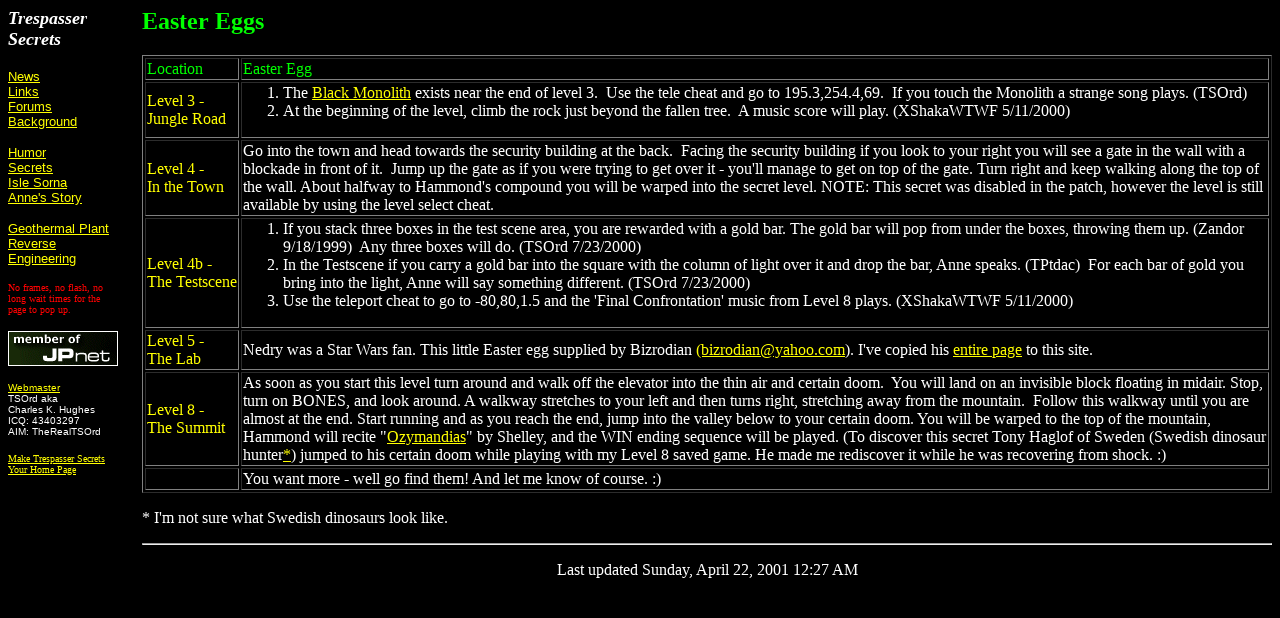

--- FILE ---
content_type: text/html; charset=utf-8
request_url: https://trespassersecrets.trescom.org/secrets/EasterEggs.htm
body_size: 2859
content:
<!DOCTYPE HTML PUBLIC "-//W3C//DTD HTML 4.0 Transitional//EN">
<html>

<head>
<meta content="text/html; charset=windows-1252" http-equiv="Content-Type">
<meta name="GENERATOR" content="Microsoft FrontPage 4.0">
<meta name="ProgId" content="FrontPage.Editor.Document">
<meta
content="Secrets of the Dreamworks game: Trespasser.&lt;br&gt;All the secrets to Trespasser 
in one convenient place with links to all the other important web sites devoted to this game."
name="Description">
<meta
content="trespasser, raptors, trex, t-rex, dreamworks, secrets, games, hammond, 
toxin rifles, dinosaurs, jurassic park, lost world, isle sorna, JP, walkthru, hints, 
ingen, international genetics corporation, cheats, cracks, demos, walk thrus, walk-thrus,
minnie driver, lord richard attenborough, spielberg, official strategy guide, 
review, preview, site b, dreamworks interactive, physics, diary, diaries"
name="Keywords">
<title>Easter Eggs</title>
<meta name="Microsoft Border" content="l, default">
</head>

<body bgcolor="#000000" text="#FFFFFF" link="#FFFF00" vlink="#FFFFFF"
alink="#00FF00"><!--msnavigation--><table border="0" cellpadding="0" cellspacing="0" width="100%"><tr><td valign="top" width="1%">

<h3>

<i><b><font face="Copperplate Gothic Bold" size="4">Trespasser<br>
Secrets</font></b></i>
</h3>
<p><font face="Arial" size="2"><a href="../index.html">News</a><br>
<a href="../links.htm">
      Links</a><br>
<a href="../Forums.htm">
      Forums</a><a href="../background.htm"><br>
Background</a></font></p>
<p><font face="Arial" size="2"><a href="../humor.htm">
      Humor</a><br>
<a href="./">
      Secrets</a><br>
<a href="../IsleSorna/">
      Isle Sorna</a><br>
<a href="../story_files/">Anne's Story</a></font></p>
      <p><font face="Arial" size="2"><a href="../GeoPlant/">Geothermal Plant</a><br>
      <a href="../RE/">
      Reverse Engineering</a></font></p>
      <p><font color="#FF0000" size="1">No frames, no flash, no long
wait times for the page to pop up.</font></p>
<a href="http://www.ingennet.com/jpnet/" target="_blank"><img border="0" src="../images/jpNet.gif" width="110" height="35"></a>

<p><font size="1" face="Arial"><a href="mailto:webmaster@TrespasserSecrets.com">Webmaster<br>
</a>TSOrd aka&nbsp;<br>
Charles K. Hughes<br>
ICQ: 43403297<br>
AIM: TheRealTSOrd</font></p>

<SPAN STYLE="cursor:hand; color:yellow; text-decoration:underline" 
onClick="this.style.behavior='url(#default#homepage)';
this.setHomePage('http://TrespasserSecrets.com');">
<font size="1">
Make Trespasser Secrets Your Home Page</font>
</SPAN> 
</td><td valign="top" width="24"></td><!--msnavigation--><td valign="top">

<h2><font color="#00FF00">

Easter Eggs</font></h2>
<table border="1">
	<tr>
		<td nowrap><font color="#00FF00">Location</font></td>
		<td><font color="#00FF00">Easter Egg</font></td>
	</tr>
	<tr>
		<td nowrap><font color="#FFFF00">Level 3 -<br>
			Jungle Road</font></td>
		<td>
          <ol>
            <li><font color="#ffffff">The <a href="BlackMonolith.jpg"> Black Monolith</a> exists near the end of
			level 3.&nbsp; Use the tele cheat and go to
			195.3,254.4,69.&nbsp; If you touch the Monolith a strange song
			plays. (TSOrd)</font></li>
            <li><font color="#ffffff">At the beginning of the level, climb the
              rock just beyond the fallen tree.&nbsp; A music score will play.
              (XShakaWTWF 5/11/2000)</font></li>
          </ol>
        </td>
	</tr>
	<tr>
		<td nowrap><font color="#FFFF00">Level 4 -<br>
			In the Town</font></td>
		<td><font color="#ffffff">Go into the town and head towards the
			security building at the back.&nbsp; Facing the security
			building if you look to your right you will see a gate in the
			wall with a blockade in front of it.&nbsp; Jump up the gate as
			if you were trying to get over it - you'll manage to get on top
			of the gate. Turn right and keep walking along the top of the
			wall. About halfway to Hammond's compound you will be warped
			into the secret level. NOTE: This secret was disabled in the
			patch, however the level is still available by using the level
			select cheat.</font></td>
	</tr>
	<tr>
		<td nowrap><font color="#FFFF00">Level 4b -<br>
			The Testscene</font></td>
		<td>
          <ol>
            <li>If you stack three boxes in the test scene area, you are
			rewarded with a gold bar. The gold bar will pop from under the
			boxes, throwing them up. (Zandor 9/18/1999)&nbsp; Any three
          boxes will do. (TSOrd 7/23/2000)</li>
            <li>In the Testscene if you carry a
			gold bar into the square with the column of light over it and
			drop the bar, Anne speaks. (TPtdac)&nbsp; For each bar of gold you
          bring into the light, Anne will say something different. (TSOrd
              7/23/2000)</li>
            <li>Use the teleport cheat to go to -80,80,1.5 and the 'Final
              Confrontation' music from Level 8 plays. (XShakaWTWF 5/11/2000)</li>
          </ol>
		</td>
	</tr>
	<tr>
		<td nowrap><font color="#FFFF00">Level 5 -<br>
			The Lab</font></td>
		<td><font color="#ffffff">Nedry was a Star Wars fan. This little
			Easter egg supplied by Bizrodian <a
			href="mailto:(bizrodian@yahoo.com">(bizrodian@yahoo.com</a>).
			I've copied his <a href="LHC.htm">entire page</a> to this site.</font></td>
	</tr>
	<tr>
		<td nowrap><font color="#FFFF00">Level 8 -<br>
			The Summit</font></td>
		<td><font color="#ffffff">As soon as you start this level turn
			around and walk off the elevator into the thin air and certain
			doom.&nbsp; You will land on an invisible block floating in
			midair. Stop, turn on BONES, and look around. A walkway
			stretches to your left and then turns right, stretching away
			from the mountain.&nbsp; Follow this walkway until you are
			almost at the end. Start running and as you reach the end, jump
			into the valley below to your certain doom. You will be warped
			to the top of the mountain, Hammond will recite &quot;<a href="../humor.htm">Ozymandias</a>&quot;
			by Shelley, and the WIN ending sequence will be played. (To
			discover this secret Tony Haglof of Sweden (Swedish dinosaur
			hunter<a href="#*">*</a>) jumped to his certain doom while
			playing with my Level 8 saved game. He made me rediscover it
			while he was recovering from shock. :)</font></td>
	</tr>
	<tr>
		<td nowrap>&nbsp;</td>
		<td><font color="#ffffff">You want more - well go find them! And let
			me know of course. :)</font></td>
	</tr>
</table>
<p><a name="*">*</a> I'm not sure what Swedish dinosaurs look like.</p>
<!--webbot bot="Include" U-Include="../footer.htm" TAG="BODY" startspan -->
<hr>
<p align="center">Last updated Sunday, April 22, 2001 12:27 AM<!--webbot bot="Include" endspan i-checksum="25792" -->
<p>&nbsp;</p>
<!--msnavigation--></td></tr><!--msnavigation--></table></body>

</html>
